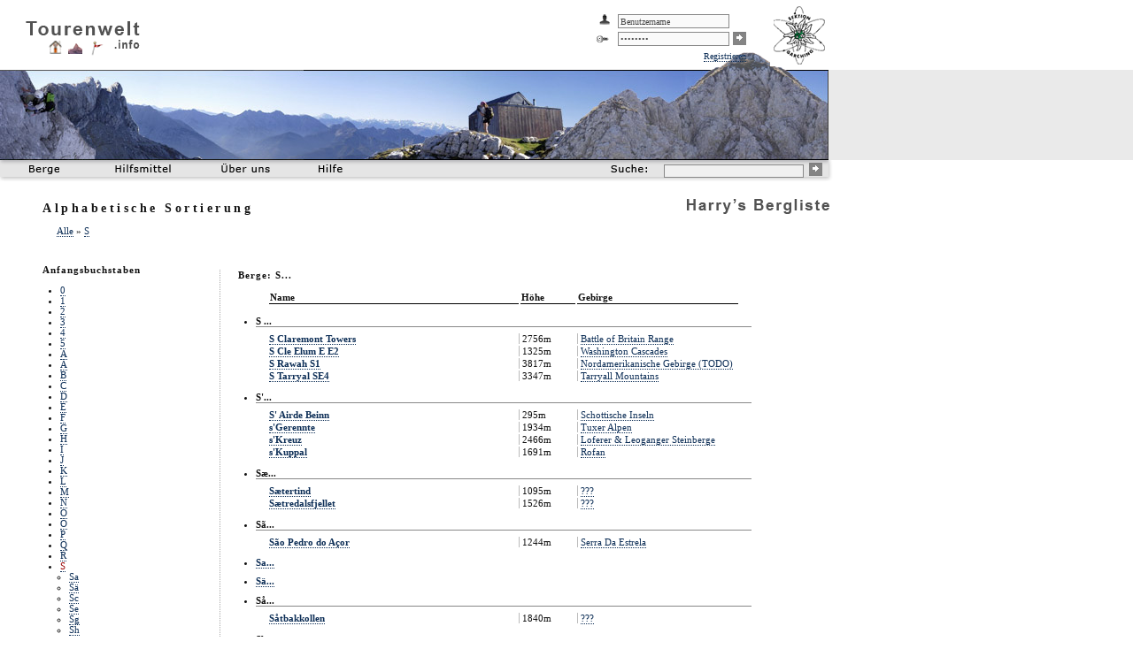

--- FILE ---
content_type: text/html; charset=utf-8
request_url: http://www.tourenwelt.info/bergliste/alphabet.php?abc=s
body_size: 5446
content:

<!DOCTYPE html PUBLIC "-//W3C//DTD XHTML 1.0 Strict//EN"
	"http://www.w3.org/TR/xhtml1/DTD/xhtml1-strict.dtd">

<html>
<head>
	<title>Harry's Bergliste: Alphabetisch sortiert</title>
	<link rel="stylesheet" type="text/css" media="screen, aural, braille, handheld, projection, tty, tv" href="./css/bergliste.css" />
	<link rel="SHORTCUT ICON" href="./favicon16.ico" type="image/ico" />

	<style type="text/css">

		td.td1	{ width:280px; padding:0px; margin:0px; padding-left:3px; border-width:0px 0px 0px 0px; border-style:solid; border-color:#BBBBBB; }
		td.td2	{ width:60px; padding:0px; margin:0px; padding-left:3px; border-width:0px 0px 0px 1px; border-style:solid; border-color:#BBBBBB; }
		td.td3	{ width:180px; padding:0px; margin:0px; padding-left:3px; border-width:0px 0px 0px 1px; border-style:solid; border-color:#BBBBBB; }
		th.td1	{ width:280px; margin:0px; cursor:text; }
		th.td2	{ width:60px; margin:0px; cursor:text; }
		th.td3	{ width:180px; margin:0px; cursor:text; }

		th			{ text-align:left; border-width:0px 0px 1px 0px; border-style:solid; border-color:#000000; margin-bottom:3px; }

		li.uline	{ border-width:0px 0px 1px 0px; border-style:solid; border-color:#888888; }

	</style>
</head>

<body>

<div class="teaser"><img src="./img/main/teaser.jpg" alt="" class="teaser" /></div>
<div class="teaseradd"><img src="./img/main/teaser_add.png" alt="" class="teaseradd" /></div>

<div class="logo"><a href="https://www.tourenwelt.info/" title="Tourenwelt.info" class="menu"><img src="https://www.tourenwelt.info/commons/img/logo/logo.png" alt="Tourenwelt.info" class="logo" /></a></div>
<div class="logoinfo"><a href="https://www.tourenwelt.info/" title="Tourenwelt.info" class="menu"><img src="https://www.tourenwelt.info/commons/img/logo/info.png" alt="" class="logoinfo" /></a></div>
<div class="logohuette"><a href="https://www.tourenwelt.info/huettenliste/huettenliste.php" title="Hüttenliste" class="menu"><img src="https://www.tourenwelt.info/commons/img/logo/huette.png" alt="Hüttenliste" class="logohuette" /></a></div>
<div class="logoberg"><a href="https://www.tourenwelt.info/bergliste/bergliste.php" title="Bergliste" class="menu"><img src="https://www.tourenwelt.info/commons/img/logo/berg.png" alt="Bergliste" class="logoberg" /></a></div>
<div class="logotrack"><a href="https://www.tourenwelt.info/trackliste/trackliste.php" title="Trackliste" class="menu"><img src="https://www.tourenwelt.info/commons/img/logo/track.png" alt="Trackliste" class="logotrack" /></a></div>

<div class="leistelinks"><img src="https://www.tourenwelt.info/commons/img/nav/leiste_links.png" alt="" class="leistelinks" /></div>
<div class="leiste" style="background-image:url(https://www.tourenwelt.info/commons/img/nav/leiste_bg.png);"></div>
<div class="leisterechts"><img src="https://www.tourenwelt.info/commons/img/nav/leiste_rechts.png" alt="" class="leisterechts" /></div>

<div id="menu1h" class="menu1h"><img src="https://www.tourenwelt.info/commons/img/1x1t.gif" class="hider" onmouseover="document.getElementById('menu1').style.visibility='hidden'; document.getElementById('menu1h').style.visibility='hidden';" /></div>
<div id="menu1" class="menu1">
	<div class="helper" onmouseover="document.getElementById('menu1h').style.visibility='visible'; document.getElementById('menu1').style.visibility='visible';"><a href="./bergliste.php" class="menu"><img src="https://www.tourenwelt.info/commons/img/1x1t.gif" class="helper" /></a></div>
	<ul>
		<li class="menu" style="list-style-image:url(https://www.tourenwelt.info/commons/img/icon/sort_alphabet.gif)"><a href="./alphabet.php" class="menu">Alphabetisch</a></li>
		<li class="menu" style="list-style-image:url(https://www.tourenwelt.info/commons/img/icon/sort_geo.gif)"><a href="./geo.php" class="menu">Geographisch</a></li>
		<li class="menu" style="list-style-image:url(https://www.tourenwelt.info/commons/img/icon/sort_gebirge.gif)"><a href="./gebirge.php" class="menu">Nach Gebirgen</a></li>
		<li class="menu" style="list-style-image:url(https://www.tourenwelt.info/commons/img/icon/sort_map.gif)"><a href="./map.php" class="menu">Auf einer Karte</a></li>
		<li class="menu" style="list-style-image:url(https://www.tourenwelt.info/commons/img/icon/sort_seite.gif)"><a href="./linknamen.php" class="menu">Nach Homepages</a></li>
		<li class="menu" style="list-style-image:url(https://www.tourenwelt.info/commons/img/icon/sort_hoehe.gif)"><a href="./hoehe.php" class="menu">Nach H&ouml;hen</a></li>
		<li class="menu" style="list-style-image:url(https://www.tourenwelt.info/commons/img/icon/berg+k.gif); margin-top:5px;"><a href="./addberg.php" class="menu">Eintrag hinzufügen</a></li>
	</ul>
</div>
<div class="buttonberge" onmouseover="document.getElementById('menu1h').style.visibility='visible'; document.getElementById('menu1').style.visibility='visible';"><a href="./bergliste.php" class="menu"><img src="./img/nav/button_berge.png" alt="Berge" class="buttonberge" onmouseover="document.getElementById('menu1h').style.visibility='visible'; document.getElementById('menu1').style.visibility='visible';" /></a></div>

<div class="buttonhilfsmittel"><a href="./hilfsmittel.php" class="menu"><img src="https://www.tourenwelt.info/commons//img/nav/button_hilfsmittel.png" alt="Hilfsmittel" class="buttonhilfsmittel" /></a></div>
<div class="buttonueberuns"><a href="https://www.tourenwelt.info/impressum.php" class="menu"><img src="https://www.tourenwelt.info/commons//img/nav/button_ueberuns.png" alt="Über Uns" class="buttonueberuns" /></a></div>
<div class="buttonhilfe"><a href="./hilfe.php" class="menu"><img src="https://www.tourenwelt.info/commons//img/nav/button_hilfe.png" alt="Hilfe" class="buttonhilfe" /></a></div>

<div class="buttonsuche"><a href="./suche.php" class="menu"><img src="https://www.tourenwelt.info/commons//img/nav/button_suche.png" class="buttonsuche" alt="Suche" /></a></div>
<div class="suche">
	<form action="./suche.php" method="get">
		<div style="position:static; margin:0px; padding:0px;">
			<input name="q" value="" class="suche" onfocus="this.style.backgroundColor='#FFFFFF'; this.value='';" onblur="this.style.backgroundColor='#f0f0f0';" />
			<button type="submit" class="buttongo"><img src="https://www.tourenwelt.info/commons//img/nav/button_go.png" class="buttongo" alt="Go" /></button>
			<input type="hidden" name="f" value="berg" />
		</div>
	</form>
</div>

<div class="logoharry"><img src="./img/harry.png" alt="Harry's Bergliste" class="logoharry" /></div>

<div class="loginfield">
	
		<form action="https://www.tourenwelt.info/login.php" method="post">
			<table style="margin:0px; padding:0px;">
				<tr class="nohover">
					<td><img src="https://www.tourenwelt.info/commons/img/icon/login-user.gif" style="margin-right:5px;" alt="" /></td>
					<td><input name="user" value="Benutzername" class="ifelds" onfocus="if(this.value=='Benutzername') { this.value=''; }" /></td>
					<td><input type="hidden" name="action" value="login" />
						<input type="hidden" name="comefrom" value="http://www.tourenwelt.info/bergliste/alphabet.php?abc=s" /></td>
				</tr>
				<tr class="nohover">
					<td><img src="https://www.tourenwelt.info/commons/img/icon/login-pw.gif" style="margin-right:5px;" alt="" /></td>
					<td><input name="pass" type="password" value="Passwort" class="ifelds" onfocus="if(this.value=='Passwort') { this.value=''; }" /></td>
					<td><button type="submit" class="buttongo"><img src="https://www.tourenwelt.info/commons//img/nav/button_go.png" class="buttongo" alt="Go" /></button></td>
				</tr>
				<tr class="nohover">
					<td colspan="3"><a href="https://www.tourenwelt.info/register.php" class="ilink">Registrieren</a></td>
				</tr>
		    </table>
	   </form>

		</div>
<div class="davgarching"><a href="http://www.dav-garching.de" class="elink" style="border:0px;" title="In Zusammenarbeit mit der DAV-Sektion Garching"><img src="https://www.tourenwelt.info/commons/img/logo/davgarching.gif" alt="DAV Garching" class="davgarching" /></a></div>

<div class="main" style="width:810px;">

	<h1>Alphabetische Sortierung</h1>

	<div class="subtitle">
		<a href="/bergliste/alphabet.php" class="ilink">Alle</a>
		 &raquo; <a href="/bergliste/alphabet.php?abc=s" class="ilink">S</a>	</div>
	
	
	<div id="spaltelinks">

		<h2>Anfangsbuchstaben</h2>

		<div style="position:static; padding-left:10px;">
			<ul class="dirlist">
<li class="dirlist" onclick="location.href='./alphabet.php?abc=0';"><a href="./alphabet.php?abc=0" class="ilink">0</a></li><li class="dirlist" onclick="location.href='./alphabet.php?abc=1';"><a href="./alphabet.php?abc=1" class="ilink">1</a></li><li class="dirlist" onclick="location.href='./alphabet.php?abc=2';"><a href="./alphabet.php?abc=2" class="ilink">2</a></li><li class="dirlist" onclick="location.href='./alphabet.php?abc=3';"><a href="./alphabet.php?abc=3" class="ilink">3</a></li><li class="dirlist" onclick="location.href='./alphabet.php?abc=4';"><a href="./alphabet.php?abc=4" class="ilink">4</a></li><li class="dirlist" onclick="location.href='./alphabet.php?abc=5';"><a href="./alphabet.php?abc=5" class="ilink">5</a></li><li class="dirlist" onclick="location.href='./alphabet.php?abc=a';"><a href="./alphabet.php?abc=a" class="ilink">A</a></li><li class="dirlist" onclick="location.href='./alphabet.php?abc=%C3%A4';"><a href="./alphabet.php?abc=%C3%A4" class="ilink">Ä</a></li><li class="dirlist" onclick="location.href='./alphabet.php?abc=b';"><a href="./alphabet.php?abc=b" class="ilink">B</a></li><li class="dirlist" onclick="location.href='./alphabet.php?abc=c';"><a href="./alphabet.php?abc=c" class="ilink">C</a></li><li class="dirlist" onclick="location.href='./alphabet.php?abc=d';"><a href="./alphabet.php?abc=d" class="ilink">D</a></li><li class="dirlist" onclick="location.href='./alphabet.php?abc=e';"><a href="./alphabet.php?abc=e" class="ilink">E</a></li><li class="dirlist" onclick="location.href='./alphabet.php?abc=f';"><a href="./alphabet.php?abc=f" class="ilink">F</a></li><li class="dirlist" onclick="location.href='./alphabet.php?abc=g';"><a href="./alphabet.php?abc=g" class="ilink">G</a></li><li class="dirlist" onclick="location.href='./alphabet.php?abc=h';"><a href="./alphabet.php?abc=h" class="ilink">H</a></li><li class="dirlist" onclick="location.href='./alphabet.php?abc=i';"><a href="./alphabet.php?abc=i" class="ilink">I</a></li><li class="dirlist" onclick="location.href='./alphabet.php?abc=j';"><a href="./alphabet.php?abc=j" class="ilink">J</a></li><li class="dirlist" onclick="location.href='./alphabet.php?abc=k';"><a href="./alphabet.php?abc=k" class="ilink">K</a></li><li class="dirlist" onclick="location.href='./alphabet.php?abc=l';"><a href="./alphabet.php?abc=l" class="ilink">L</a></li><li class="dirlist" onclick="location.href='./alphabet.php?abc=m';"><a href="./alphabet.php?abc=m" class="ilink">M</a></li><li class="dirlist" onclick="location.href='./alphabet.php?abc=n';"><a href="./alphabet.php?abc=n" class="ilink">N</a></li><li class="dirlist" onclick="location.href='./alphabet.php?abc=o';"><a href="./alphabet.php?abc=o" class="ilink">O</a></li><li class="dirlist" onclick="location.href='./alphabet.php?abc=%C3%B6';"><a href="./alphabet.php?abc=%C3%B6" class="ilink">Ö</a></li><li class="dirlist" onclick="location.href='./alphabet.php?abc=p';"><a href="./alphabet.php?abc=p" class="ilink">P</a></li><li class="dirlist" onclick="location.href='./alphabet.php?abc=q';"><a href="./alphabet.php?abc=q" class="ilink">Q</a></li><li class="dirlist" onclick="location.href='./alphabet.php?abc=r';"><a href="./alphabet.php?abc=r" class="ilink">R</a></li><li class="dirlist" onclick="location.href='./alphabet.php?abc=s';"><a href="./alphabet.php?abc=s" class="ilink" style="color:#990000;">S</a></li><li class="nohover" style="list-style-type:none;"><ul class="dirlist">
<li class="dirlist" onclick="location.href='./alphabet.php?abc=sa';"><a href="./alphabet.php?abc=sa" class="ilink">Sa</a></li><li class="dirlist" onclick="location.href='./alphabet.php?abc=s%C3%A4';"><a href="./alphabet.php?abc=s%C3%A4" class="ilink">Sä</a></li><li class="dirlist" onclick="location.href='./alphabet.php?abc=sc';"><a href="./alphabet.php?abc=sc" class="ilink">Sc</a></li><li class="dirlist" onclick="location.href='./alphabet.php?abc=se';"><a href="./alphabet.php?abc=se" class="ilink">Se</a></li><li class="dirlist" onclick="location.href='./alphabet.php?abc=sg';"><a href="./alphabet.php?abc=sg" class="ilink">Sg</a></li><li class="dirlist" onclick="location.href='./alphabet.php?abc=sh';"><a href="./alphabet.php?abc=sh" class="ilink">Sh</a></li><li class="dirlist" onclick="location.href='./alphabet.php?abc=si';"><a href="./alphabet.php?abc=si" class="ilink">Si</a></li><li class="dirlist" onclick="location.href='./alphabet.php?abc=sk';"><a href="./alphabet.php?abc=sk" class="ilink">Sk</a></li><li class="dirlist" onclick="location.href='./alphabet.php?abc=sl';"><a href="./alphabet.php?abc=sl" class="ilink">Sl</a></li><li class="dirlist" onclick="location.href='./alphabet.php?abc=sm';"><a href="./alphabet.php?abc=sm" class="ilink">Sm</a></li><li class="dirlist" onclick="location.href='./alphabet.php?abc=sn';"><a href="./alphabet.php?abc=sn" class="ilink">Sn</a></li><li class="dirlist" onclick="location.href='./alphabet.php?abc=so';"><a href="./alphabet.php?abc=so" class="ilink">So</a></li><li class="dirlist" onclick="location.href='./alphabet.php?abc=s%C3%B6';"><a href="./alphabet.php?abc=s%C3%B6" class="ilink">Sö</a></li><li class="dirlist" onclick="location.href='./alphabet.php?abc=sp';"><a href="./alphabet.php?abc=sp" class="ilink">Sp</a></li><li class="dirlist" onclick="location.href='./alphabet.php?abc=sq';"><a href="./alphabet.php?abc=sq" class="ilink">Sq</a></li><li class="dirlist" onclick="location.href='./alphabet.php?abc=st';"><a href="./alphabet.php?abc=st" class="ilink">St</a></li><li class="dirlist" onclick="location.href='./alphabet.php?abc=s%C3%BC';"><a href="./alphabet.php?abc=s%C3%BC" class="ilink">Sü</a></li><li class="dirlist" onclick="location.href='./alphabet.php?abc=su';"><a href="./alphabet.php?abc=su" class="ilink">Su</a></li><li class="dirlist" onclick="location.href='./alphabet.php?abc=sv';"><a href="./alphabet.php?abc=sv" class="ilink">Sv</a></li><li class="dirlist" onclick="location.href='./alphabet.php?abc=sw';"><a href="./alphabet.php?abc=sw" class="ilink">Sw</a></li><li class="dirlist" onclick="location.href='./alphabet.php?abc=sy';"><a href="./alphabet.php?abc=sy" class="ilink">Sy</a></li></ul></li>
<li class="dirlist" onclick="location.href='./alphabet.php?abc=t';"><a href="./alphabet.php?abc=t" class="ilink">T</a></li><li class="dirlist" onclick="location.href='./alphabet.php?abc=u';"><a href="./alphabet.php?abc=u" class="ilink">U</a></li><li class="dirlist" onclick="location.href='./alphabet.php?abc=%C3%BC';"><a href="./alphabet.php?abc=%C3%BC" class="ilink">Ü</a></li><li class="dirlist" onclick="location.href='./alphabet.php?abc=v';"><a href="./alphabet.php?abc=v" class="ilink">V</a></li><li class="dirlist" onclick="location.href='./alphabet.php?abc=w';"><a href="./alphabet.php?abc=w" class="ilink">W</a></li><li class="dirlist" onclick="location.href='./alphabet.php?abc=x';"><a href="./alphabet.php?abc=x" class="ilink">X</a></li><li class="dirlist" onclick="location.href='./alphabet.php?abc=y';"><a href="./alphabet.php?abc=y" class="ilink">Y</a></li><li class="dirlist" onclick="location.href='./alphabet.php?abc=z';"><a href="./alphabet.php?abc=z" class="ilink">Z</a></li><li class="dirlist" onclick="location.href='./alphabet.php?abc=%C5%A1';"><a href="./alphabet.php?abc=%C5%A1" class="ilink">Š</a></li><li class="dirlist" onclick="location.href='./alphabet.php';"><a href="./alphabet.php" class="ilink">Andere</a></li>
</ul>
		</div>
	</div>

	<div id="spalterechts">
		<h2>Berge: S...</h2>

		<div style="position:static; padding-left:10px;">

			<table style="margin: 10px 0px 10px 23px;">
				<tr class="nohover">
					<th class="td1">Name</th>
					<th class="td2">H&ouml;he</th>
					<th class="td3">Gebirge</th>
				</tr>
			</table>

			<ul>

			<li style="font-weight:bold; margin-top:10px; margin-bottom:5px;" class="uline"> S ...</li>
<li class="nohover" style="list-style-type:none; padding-left:10px;">
<table>

						<tr>
							<td class="td1" onclick="location.href='./berg.php?berg=11990&amp;abc=s'"><a href="./berg.php?berg=11990&amp;abc=s" class="ilink" style="font-weight:bold;">S Claremont Towers</a></td>
							<td class="td2">2756m</td>
							<td class="td3">													<a href="./gebirge.php?id=364" class="ilink">Battle of Britain Range</a>
																			</td>
						</tr>

						
						<tr>
							<td class="td1" onclick="location.href='./berg.php?berg=23987&amp;abc=s'"><a href="./berg.php?berg=23987&amp;abc=s" class="ilink" style="font-weight:bold;">S Cle Elum E E2</a></td>
							<td class="td2">1325m</td>
							<td class="td3">													<a href="./gebirge.php?id=374" class="ilink">Washington Cascades</a>
																			</td>
						</tr>

						
						<tr>
							<td class="td1" onclick="location.href='./berg.php?berg=24816&amp;abc=s'"><a href="./berg.php?berg=24816&amp;abc=s" class="ilink" style="font-weight:bold;">S Rawah S1</a></td>
							<td class="td2">3817m</td>
							<td class="td3">													<a href="./gebirge.php?id=4" class="ilink">Nordamerikanische Gebirge (TODO)</a>
																			</td>
						</tr>

						
						<tr>
							<td class="td1" onclick="location.href='./berg.php?berg=29328&amp;abc=s'"><a href="./berg.php?berg=29328&amp;abc=s" class="ilink" style="font-weight:bold;">S Tarryal SE4</a></td>
							<td class="td2">3347m</td>
							<td class="td3">													<a href="./gebirge.php?id=559" class="ilink">Tarryall Mountains</a>
																			</td>
						</tr>

						</table>
</li>
<li style="font-weight:bold; margin-top:10px; margin-bottom:5px;" class="uline"> S&#039;...</li>
<li class="nohover" style="list-style-type:none; padding-left:10px;">
<table>

						<tr>
							<td class="td1" onclick="location.href='./berg.php?berg=40361&amp;abc=s'"><a href="./berg.php?berg=40361&amp;abc=s" class="ilink" style="font-weight:bold;">S&#039; Airde Beinn</a></td>
							<td class="td2">295m</td>
							<td class="td3">													<a href="./gebirge.php?id=690" class="ilink">Schottische Inseln</a>
																			</td>
						</tr>

						
						<tr>
							<td class="td1" onclick="location.href='./berg.php?berg=54513&amp;abc=s'"><a href="./berg.php?berg=54513&amp;abc=s" class="ilink" style="font-weight:bold;">s&#039;Gerennte</a></td>
							<td class="td2">1934m</td>
							<td class="td3">													<a href="./gebirge.php?id=695" class="ilink">Tuxer Alpen</a>
																			</td>
						</tr>

						
						<tr>
							<td class="td1" onclick="location.href='./berg.php?berg=55863&amp;abc=s'"><a href="./berg.php?berg=55863&amp;abc=s" class="ilink" style="font-weight:bold;">s&#039;Kreuz</a></td>
							<td class="td2">2466m</td>
							<td class="td3">													<a href="./gebirge.php?id=857" class="ilink">Loferer &amp; Leoganger Steinberge</a>
																			</td>
						</tr>

						
						<tr>
							<td class="td1" onclick="location.href='./berg.php?berg=55171&amp;abc=s'"><a href="./berg.php?berg=55171&amp;abc=s" class="ilink" style="font-weight:bold;">s&#039;Kuppal</a></td>
							<td class="td2">1691m</td>
							<td class="td3">													<a href="./gebirge.php?id=1277" class="ilink">Rofan</a>
																			</td>
						</tr>

						</table>
</li>
<li style="font-weight:bold; margin-top:10px; margin-bottom:5px;" class="uline"> Sæ...</li>
<li class="nohover" style="list-style-type:none; padding-left:10px;">
<table>

						<tr>
							<td class="td1" onclick="location.href='./berg.php?berg=51401&amp;abc=s'"><a href="./berg.php?berg=51401&amp;abc=s" class="ilink" style="font-weight:bold;">Sætertind</a></td>
							<td class="td2">1095m</td>
							<td class="td3">													<a href="./gebirge.php?id=56" class="ilink">???</a>
																			</td>
						</tr>

						
						<tr>
							<td class="td1" onclick="location.href='./berg.php?berg=51402&amp;abc=s'"><a href="./berg.php?berg=51402&amp;abc=s" class="ilink" style="font-weight:bold;">Sætredalsfjellet</a></td>
							<td class="td2">1526m</td>
							<td class="td3">													<a href="./gebirge.php?id=56" class="ilink">???</a>
																			</td>
						</tr>

						</table>
</li>
<li style="font-weight:bold; margin-top:10px; margin-bottom:5px;" class="uline"> Sã...</li>
<li class="nohover" style="list-style-type:none; padding-left:10px;">
<table>

						<tr>
							<td class="td1" onclick="location.href='./berg.php?berg=51655&amp;abc=s'"><a href="./berg.php?berg=51655&amp;abc=s" class="ilink" style="font-weight:bold;">São Pedro do Açor</a></td>
							<td class="td2">1244m</td>
							<td class="td3">													<a href="./gebirge.php?id=1670" class="ilink">Serra Da Estrela</a>
																			</td>
						</tr>

						</table>
</li>
<li style="font-weight:bold; margin-top:9px; margin-bottom:5px;" onclick="location.href='./alphabet.php?abc=sa'"> <a href="./alphabet.php?abc=sa" class="ilink">Sa...</a></li>
<li style="font-weight:bold; margin-top:9px; margin-bottom:5px;" onclick="location.href='./alphabet.php?abc=s%C3%A4'"> <a href="./alphabet.php?abc=s%C3%A4" class="ilink">Sä...</a></li>
<li style="font-weight:bold; margin-top:10px; margin-bottom:5px;" class="uline"> Så...</li>
<li class="nohover" style="list-style-type:none; padding-left:10px;">
<table>

						<tr>
							<td class="td1" onclick="location.href='./berg.php?berg=51400&amp;abc=s'"><a href="./berg.php?berg=51400&amp;abc=s" class="ilink" style="font-weight:bold;">Såtbakkollen</a></td>
							<td class="td2">1840m</td>
							<td class="td3">													<a href="./gebirge.php?id=56" class="ilink">???</a>
																			</td>
						</tr>

						</table>
</li>
<li style="font-weight:bold; margin-top:10px; margin-bottom:5px;" class="uline"> Sb...</li>
<li class="nohover" style="list-style-type:none; padding-left:10px;">
<table>

						<tr>
							<td class="td1" onclick="location.href='./berg.php?berg=50791&amp;abc=s'"><a href="./berg.php?berg=50791&amp;abc=s" class="ilink" style="font-weight:bold;">Sboccata Dei Bagnatori</a></td>
							<td class="td2">1276m</td>
							<td class="td3">													<a href="./gebirge.php?id=56" class="ilink">???</a>
																			</td>
						</tr>

						
						<tr>
							<td class="td1" onclick="location.href='./berg.php?berg=50792&amp;abc=s'"><a href="./berg.php?berg=50792&amp;abc=s" class="ilink" style="font-weight:bold;">Sbocco le Macinelle</a></td>
							<td class="td2">1031m</td>
							<td class="td3">													<a href="./gebirge.php?id=56" class="ilink">???</a>
																			</td>
						</tr>

						</table>
</li>
<li style="font-weight:bold; margin-top:9px; margin-bottom:5px;" onclick="location.href='./alphabet.php?abc=sc'"> <a href="./alphabet.php?abc=sc" class="ilink">Sc...</a></li>
<li style="font-weight:bold; margin-top:9px; margin-bottom:5px;" onclick="location.href='./alphabet.php?abc=se'"> <a href="./alphabet.php?abc=se" class="ilink">Se...</a></li>
<li style="font-weight:bold; margin-top:9px; margin-bottom:5px;" onclick="location.href='./alphabet.php?abc=sg'"> <a href="./alphabet.php?abc=sg" class="ilink">Sg...</a></li>
<li style="font-weight:bold; margin-top:9px; margin-bottom:5px;" onclick="location.href='./alphabet.php?abc=sh'"> <a href="./alphabet.php?abc=sh" class="ilink">Sh...</a></li>
<li style="font-weight:bold; margin-top:9px; margin-bottom:5px;" onclick="location.href='./alphabet.php?abc=si'"> <a href="./alphabet.php?abc=si" class="ilink">Si...</a></li>
<li style="font-weight:bold; margin-top:10px; margin-bottom:5px;" class="uline"> Sj...</li>
<li class="nohover" style="list-style-type:none; padding-left:10px;">
<table>

						<tr>
							<td class="td1" onclick="location.href='./berg.php?berg=49212&amp;abc=s'"><a href="./berg.php?berg=49212&amp;abc=s" class="ilink" style="font-weight:bold;">Sjeniste</a></td>
							<td class="td2">1912m</td>
							<td class="td3">													<a href="./gebirge.php?id=56" class="ilink">???</a>
																			</td>
						</tr>

						
						<tr>
							<td class="td1" onclick="location.href='./berg.php?berg=44844&amp;abc=s'"><a href="./berg.php?berg=44844&amp;abc=s" class="ilink" style="font-weight:bold;">Sjogholstinden</a></td>
							<td class="td2">2141m</td>
							<td class="td3">													<a href="./gebirge.php?id=1877" class="ilink">Jotunheimen Gebirge</a>
																			</td>
						</tr>

						
						<tr>
							<td class="td1" onclick="location.href='./berg.php?berg=51268&amp;abc=s'"><a href="./berg.php?berg=51268&amp;abc=s" class="ilink" style="font-weight:bold;">Sjunkhatten</a></td>
							<td class="td2">1185m</td>
							<td class="td3">													<a href="./gebirge.php?id=1146" class="ilink">Skandinavisches Gebirge</a>
																			</td>
						</tr>

						</table>
</li>
<li style="font-weight:bold; margin-top:9px; margin-bottom:5px;" onclick="location.href='./alphabet.php?abc=sk'"> <a href="./alphabet.php?abc=sk" class="ilink">Sk...</a></li>
<li style="font-weight:bold; margin-top:9px; margin-bottom:5px;" onclick="location.href='./alphabet.php?abc=sl'"> <a href="./alphabet.php?abc=sl" class="ilink">Sl...</a></li>
<li style="font-weight:bold; margin-top:9px; margin-bottom:5px;" onclick="location.href='./alphabet.php?abc=sm'"> <a href="./alphabet.php?abc=sm" class="ilink">Sm...</a></li>
<li style="font-weight:bold; margin-top:9px; margin-bottom:5px;" onclick="location.href='./alphabet.php?abc=sn'"> <a href="./alphabet.php?abc=sn" class="ilink">Sn...</a></li>
<li style="font-weight:bold; margin-top:9px; margin-bottom:5px;" onclick="location.href='./alphabet.php?abc=so'"> <a href="./alphabet.php?abc=so" class="ilink">So...</a></li>
<li style="font-weight:bold; margin-top:9px; margin-bottom:5px;" onclick="location.href='./alphabet.php?abc=s%C3%B6'"> <a href="./alphabet.php?abc=s%C3%B6" class="ilink">Sö...</a></li>
<li style="font-weight:bold; margin-top:10px; margin-bottom:5px;" class="uline"> Sø...</li>
<li class="nohover" style="list-style-type:none; padding-left:10px;">
<table>

						<tr>
							<td class="td1" onclick="location.href='./berg.php?berg=51403&amp;abc=s'"><a href="./berg.php?berg=51403&amp;abc=s" class="ilink" style="font-weight:bold;">Søndre Knutshøa</a></td>
							<td class="td2">1684m</td>
							<td class="td3">													<a href="./gebirge.php?id=56" class="ilink">???</a>
																			</td>
						</tr>

						
						<tr>
							<td class="td1" onclick="location.href='./berg.php?berg=44882&amp;abc=s'"><a href="./berg.php?berg=44882&amp;abc=s" class="ilink" style="font-weight:bold;">Søre Dyrhaugstinden</a></td>
							<td class="td2">2072m</td>
							<td class="td3">													<a href="./gebirge.php?id=1114" class="ilink">Jotunheimen-Gebirge</a>
																			</td>
						</tr>

						
						<tr>
							<td class="td1" onclick="location.href='./berg.php?berg=51404&amp;abc=s'"><a href="./berg.php?berg=51404&amp;abc=s" class="ilink" style="font-weight:bold;">Søre Svartkampen</a></td>
							<td class="td2">1369m</td>
							<td class="td3">													<a href="./gebirge.php?id=56" class="ilink">???</a>
																			</td>
						</tr>

						
						<tr>
							<td class="td1" onclick="location.href='./berg.php?berg=51405&amp;abc=s'"><a href="./berg.php?berg=51405&amp;abc=s" class="ilink" style="font-weight:bold;">Sørfjelltinden</a></td>
							<td class="td2">1468m</td>
							<td class="td3">													<a href="./gebirge.php?id=56" class="ilink">???</a>
																			</td>
						</tr>

						
						<tr>
							<td class="td1" onclick="location.href='./berg.php?berg=51406&amp;abc=s'"><a href="./berg.php?berg=51406&amp;abc=s" class="ilink" style="font-weight:bold;">Sørkvanntinden</a></td>
							<td class="td2">1104m</td>
							<td class="td3">													<a href="./gebirge.php?id=1146" class="ilink">Skandinavisches Gebirge</a>
																			</td>
						</tr>

						
						<tr>
							<td class="td1" onclick="location.href='./berg.php?berg=51407&amp;abc=s'"><a href="./berg.php?berg=51407&amp;abc=s" class="ilink" style="font-weight:bold;">Sørtoppen</a></td>
							<td class="td2">1082m</td>
							<td class="td3">													<a href="./gebirge.php?id=56" class="ilink">???</a>
																			</td>
						</tr>

						</table>
</li>
<li style="font-weight:bold; margin-top:9px; margin-bottom:5px;" onclick="location.href='./alphabet.php?abc=sp'"> <a href="./alphabet.php?abc=sp" class="ilink">Sp...</a></li>
<li style="font-weight:bold; margin-top:9px; margin-bottom:5px;" onclick="location.href='./alphabet.php?abc=sq'"> <a href="./alphabet.php?abc=sq" class="ilink">Sq...</a></li>
<li style="font-weight:bold; margin-top:10px; margin-bottom:5px;" class="uline"> Sr...</li>
<li class="nohover" style="list-style-type:none; padding-left:10px;">
<table>

						<tr>
							<td class="td1" onclick="location.href='./berg.php?berg=42152&amp;abc=s'"><a href="./berg.php?berg=42152&amp;abc=s" class="ilink" style="font-weight:bold;">Srednja Ponca</a></td>
							<td class="td2">2228m</td>
							<td class="td3">													<a href="./gebirge.php?id=840" class="ilink">Julische Alpen</a>
																			</td>
						</tr>

						
						<tr>
							<td class="td1" onclick="location.href='./berg.php?berg=49419&amp;abc=s'"><a href="./berg.php?berg=49419&amp;abc=s" class="ilink" style="font-weight:bold;">Srednji Vrh</a></td>
							<td class="td2">1853m</td>
							<td class="td3">													<a href="./gebirge.php?id=56" class="ilink">???</a>
																			</td>
						</tr>

						
						<tr>
							<td class="td1" onclick="location.href='./berg.php?berg=1773&amp;abc=s'"><a href="./berg.php?berg=1773&amp;abc=s" class="ilink" style="font-weight:bold;">Sri Pada</a></td>
							<td class="td2">2243m</td>
							<td class="td3">													<a href="./gebirge.php?id=1478" class="ilink">Samanala</a>
																			</td>
						</tr>

						
						<tr>
							<td class="td1" onclick="location.href='./berg.php?berg=39918&amp;abc=s'"><a href="./berg.php?berg=39918&amp;abc=s" class="ilink" style="font-weight:bold;">Sron a&#039;Choire Chnapanich</a></td>
							<td class="td2">837m</td>
							<td class="td3">													<a href="./gebirge.php?id=689" class="ilink">Highlands</a>
																			</td>
						</tr>

						
						<tr>
							<td class="td1" onclick="location.href='./berg.php?berg=40787&amp;abc=s'"><a href="./berg.php?berg=40787&amp;abc=s" class="ilink" style="font-weight:bold;">Sron a&#039;Choire Ghairbh</a></td>
							<td class="td2">935m</td>
							<td class="td3">													<a href="./gebirge.php?id=689" class="ilink">Highlands</a>
																			</td>
						</tr>

						
						<tr>
							<td class="td1" onclick="location.href='./berg.php?berg=40355&amp;abc=s'"><a href="./berg.php?berg=40355&amp;abc=s" class="ilink" style="font-weight:bold;">Sron Romul</a></td>
							<td class="td2">308m</td>
							<td class="td3">													<a href="./gebirge.php?id=690" class="ilink">Schottische Inseln</a>
																			</td>
						</tr>

						
						<tr>
							<td class="td1" onclick="location.href='./berg.php?berg=40992&amp;abc=s'"><a href="./berg.php?berg=40992&amp;abc=s" class="ilink" style="font-weight:bold;">Sron Smeur</a></td>
							<td class="td2">511m</td>
							<td class="td3">													<a href="./gebirge.php?id=689" class="ilink">Highlands</a>
																			</td>
						</tr>

						</table>
</li>
<li style="font-weight:bold; margin-top:9px; margin-bottom:5px;" onclick="location.href='./alphabet.php?abc=st'"> <a href="./alphabet.php?abc=st" class="ilink">St...</a></li>
<li style="font-weight:bold; margin-top:10px; margin-bottom:5px;" class="uline"> Sú...</li>
<li class="nohover" style="list-style-type:none; padding-left:10px;">
<table>

						<tr>
							<td class="td1" onclick="location.href='./berg.php?berg=1635&amp;abc=s'"><a href="./berg.php?berg=1635&amp;abc=s" class="ilink" style="font-weight:bold;">Súlur</a></td>
							<td class="td2">1213m</td>
							<td class="td3">													<a href="./gebirge.php?id=1008" class="ilink">Island</a>
																			</td>
						</tr>

						</table>
</li>
<li style="font-weight:bold; margin-top:9px; margin-bottom:5px;" onclick="location.href='./alphabet.php?abc=s%C3%BC'"> <a href="./alphabet.php?abc=s%C3%BC" class="ilink">Sü...</a></li>
<li style="font-weight:bold; margin-top:9px; margin-bottom:5px;" onclick="location.href='./alphabet.php?abc=su'"> <a href="./alphabet.php?abc=su" class="ilink">Su...</a></li>
<li style="font-weight:bold; margin-top:9px; margin-bottom:5px;" onclick="location.href='./alphabet.php?abc=sv'"> <a href="./alphabet.php?abc=sv" class="ilink">Sv...</a></li>
<li style="font-weight:bold; margin-top:9px; margin-bottom:5px;" onclick="location.href='./alphabet.php?abc=sw'"> <a href="./alphabet.php?abc=sw" class="ilink">Sw...</a></li>
<li style="font-weight:bold; margin-top:9px; margin-bottom:5px;" onclick="location.href='./alphabet.php?abc=sy'"> <a href="./alphabet.php?abc=sy" class="ilink">Sy...</a></li>
<li style="font-weight:bold; margin-top:10px; margin-bottom:5px;" class="uline"> Sý...</li>
<li class="nohover" style="list-style-type:none; padding-left:10px;">
<table>

						<tr>
							<td class="td1" onclick="location.href='./berg.php?berg=49423&amp;abc=s'"><a href="./berg.php?berg=49423&amp;abc=s" class="ilink" style="font-weight:bold;">Sýrrachos</a></td>
							<td class="td2">637m</td>
							<td class="td3">													<a href="./gebirge.php?id=56" class="ilink">???</a>
																			</td>
						</tr>

						</table>
</li>
<li style="font-weight:bold; margin-top:10px; margin-bottom:5px;" class="uline"> Sz...</li>
<li class="nohover" style="list-style-type:none; padding-left:10px;">
<table>

						<tr>
							<td class="td1" onclick="location.href='./berg.php?berg=44441&amp;abc=s'"><a href="./berg.php?berg=44441&amp;abc=s" class="ilink" style="font-weight:bold;">Szigmondykopf</a></td>
							<td class="td2">2998m</td>
							<td class="td3">													<a href="./gebirge.php?id=1343" class="ilink">Sextener Dolomiten</a>
																			</td>
						</tr>

						
						<tr>
							<td class="td1" onclick="location.href='./berg.php?berg=47203&amp;abc=s'"><a href="./berg.php?berg=47203&amp;abc=s" class="ilink" style="font-weight:bold;">Szrenica</a></td>
							<td class="td2">1362m</td>
							<td class="td3">													<a href="./gebirge.php?id=1363" class="ilink">Riesengebirge/Krkonose</a>
																			</td>
						</tr>

						</table>
</li>

			</ul>

			

		</div>

		<br />
					<h2>Weitere Optionen</h2>
			<br />
			Sollten Sie die Anfangsbuchstaben nicht genauer spezifizieren wollen, so k&ouml;nnen Sie sich eine
			Liste aller Berge mit diesen Anfangsbuchstaben inklusive der hier weiter unten
			einsortierten anzeigen lassen.<br />
			<br />
			<img src="https://www.tourenwelt.info/commons/img/icon/alle_berge.gif" style="margin-left:10px; margin-bottom:-3px;" alt="" /> <a href="./alphabet.php?abc=s&amp;show=all" class="ilink">Liste aller Berge anzeigen</a><br />
			<br />
			<br />
		

	</div>
</div>

<div class="dfooter">

&copy; 2006-2026	<a href="https://www.tourenwelt.info/" class="footlink">Tourenwelt.info</a>.
	Alle Rechte vorbehalten. Betrieben in Zusammenarbeit mit dem
	<a href="http://www.dav-garching.de" class="footlink">DAV Garching</a>.
	<br />

	
		Nicht eingeloggt.
			<a href="https://www.tourenwelt.info/login.php?comefrom=http%3A%2F%2Fwww.tourenwelt.info%2Fbergliste%2Falphabet.php%3Fabc%3Ds" class="footlink">Einloggen</a> /
			<a href="https://www.tourenwelt.info/register.php" class="footlink">Registrieren</a>

		
	<br />
</div>

</body>
</html>

